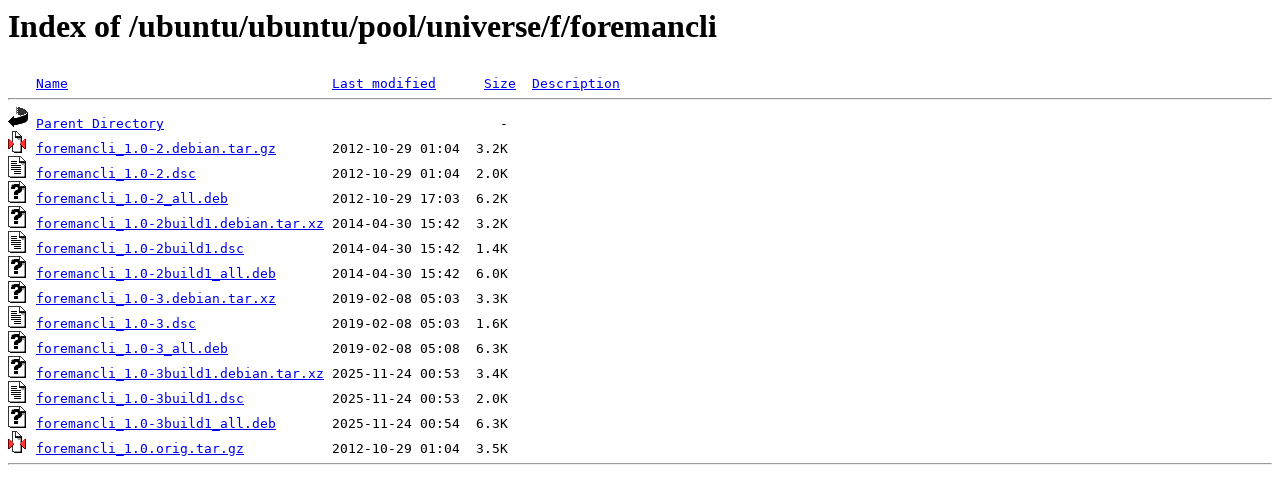

--- FILE ---
content_type: text/html;charset=ISO-8859-1
request_url: http://ubuntu.otenet.gr/ubuntu/ubuntu/pool/universe/f/foremancli/
body_size: 2524
content:
<!DOCTYPE HTML PUBLIC "-//W3C//DTD HTML 3.2 Final//EN">
<html>
 <head>
  <title>Index of /ubuntu/ubuntu/pool/universe/f/foremancli</title>
 </head>
 <body>
<h1>Index of /ubuntu/ubuntu/pool/universe/f/foremancli</h1>
<pre><img src="/icons/blank.gif" alt="Icon "> <a href="?C=N;O=D">Name</a>                                 <a href="?C=M;O=A">Last modified</a>      <a href="?C=S;O=A">Size</a>  <a href="?C=D;O=A">Description</a><hr><img src="/icons/back.gif" alt="[PARENTDIR]"> <a href="/ubuntu/ubuntu/pool/universe/f/">Parent Directory</a>                                          -   
<img src="/icons/compressed.gif" alt="[   ]"> <a href="foremancli_1.0-2.debian.tar.gz">foremancli_1.0-2.debian.tar.gz</a>       2012-10-29 01:04  3.2K  
<img src="/icons/text.gif" alt="[TXT]"> <a href="foremancli_1.0-2.dsc">foremancli_1.0-2.dsc</a>                 2012-10-29 01:04  2.0K  
<img src="/icons/unknown.gif" alt="[   ]"> <a href="foremancli_1.0-2_all.deb">foremancli_1.0-2_all.deb</a>             2012-10-29 17:03  6.2K  
<img src="/icons/unknown.gif" alt="[   ]"> <a href="foremancli_1.0-2build1.debian.tar.xz">foremancli_1.0-2build1.debian.tar.xz</a> 2014-04-30 15:42  3.2K  
<img src="/icons/text.gif" alt="[TXT]"> <a href="foremancli_1.0-2build1.dsc">foremancli_1.0-2build1.dsc</a>           2014-04-30 15:42  1.4K  
<img src="/icons/unknown.gif" alt="[   ]"> <a href="foremancli_1.0-2build1_all.deb">foremancli_1.0-2build1_all.deb</a>       2014-04-30 15:42  6.0K  
<img src="/icons/unknown.gif" alt="[   ]"> <a href="foremancli_1.0-3.debian.tar.xz">foremancli_1.0-3.debian.tar.xz</a>       2019-02-08 05:03  3.3K  
<img src="/icons/text.gif" alt="[TXT]"> <a href="foremancli_1.0-3.dsc">foremancli_1.0-3.dsc</a>                 2019-02-08 05:03  1.6K  
<img src="/icons/unknown.gif" alt="[   ]"> <a href="foremancli_1.0-3_all.deb">foremancli_1.0-3_all.deb</a>             2019-02-08 05:08  6.3K  
<img src="/icons/unknown.gif" alt="[   ]"> <a href="foremancli_1.0-3build1.debian.tar.xz">foremancli_1.0-3build1.debian.tar.xz</a> 2025-11-24 00:53  3.4K  
<img src="/icons/text.gif" alt="[TXT]"> <a href="foremancli_1.0-3build1.dsc">foremancli_1.0-3build1.dsc</a>           2025-11-24 00:53  2.0K  
<img src="/icons/unknown.gif" alt="[   ]"> <a href="foremancli_1.0-3build1_all.deb">foremancli_1.0-3build1_all.deb</a>       2025-11-24 00:54  6.3K  
<img src="/icons/compressed.gif" alt="[   ]"> <a href="foremancli_1.0.orig.tar.gz">foremancli_1.0.orig.tar.gz</a>           2012-10-29 01:04  3.5K  
<hr></pre>
</body></html>
